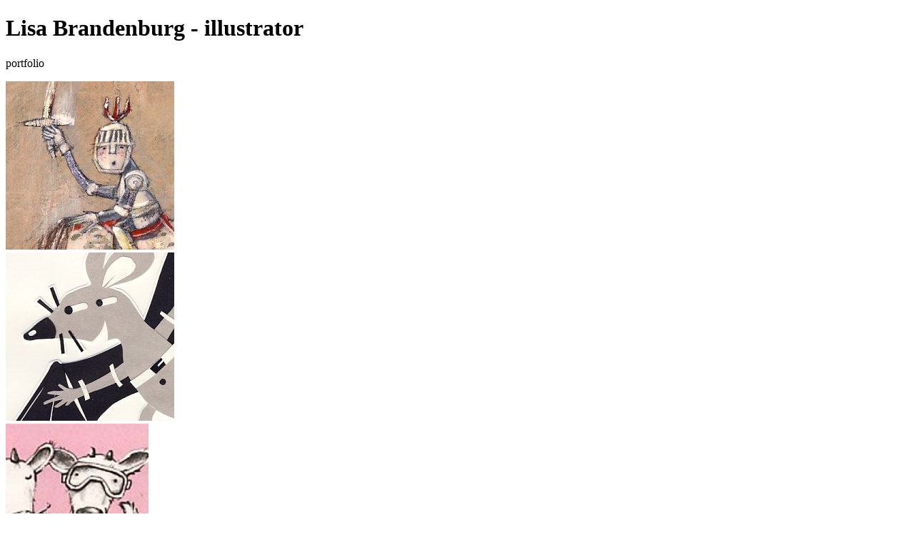

--- FILE ---
content_type: text/html; charset=UTF-8
request_url: https://lisabrandenburg.nl/
body_size: 2008
content:
<!DOCTYPE html PUBLIC "-//W3C//DTD XHTML 1.0 Strict//EN" "http://www.w3.org/TR/xhtml1/DTD/xhtml1-strict.dtd">
<html xmlns="http://www.w3.org/1999/xhtml" xml:lang="nl" lang="nl">
  <head>
<title>Portfolio | Lisa Brandenburg - illustrator</title>
    <meta http-equiv="Content-Type" content="text/html; charset=UTF-8" />
<meta name="description" content="Lisa Brandenburg - illustrator | Lisa Brandenburg - illustrator"/>
    <link rel="stylesheet" type="text/css" href="/css/lisabrandenburg_1.1.1.css" />
    <link rel="shortcut icon" href="/media/lisabrandenburg.ico">
    <script type="text/javascript" src="/js/jquery-1.8.2.min.js"></script>
    <script type="text/javascript" src="/js/jquery.lightbox-0.5.js"></script>

<script type="text/javascript">

  var _gaq = _gaq || [];
  _gaq.push(['_setAccount', 'UA-19922503-1']);
  _gaq.push(['_trackPageview']);

  (function() {
    var ga = document.createElement('script'); ga.type = 'text/javascript'; ga.async = true;
    ga.src = ('https:' == document.location.protocol ? 'https://ssl' : 'http://www') + '.google-analytics.com/ga.js';
    var s = document.getElementsByTagName('script')[0]; s.parentNode.insertBefore(ga, s);
  })();

</script>
    <script src='https://www.google.com/recaptcha/api.js'></script>
  </head>
  <body>
<!-- start site template -->
<!-- start page -->
<!-- site header -->
<div id="header">
  <h1>Lisa Brandenburg - illustrator</h1>
  <p>portfolio</p>
</div>
<!-- start content -->
<div id="portfolio">
<div class="item"><a href="/boek/index.php" title="‘Kwezel Koen’, BoekieBoekie 60 Grimsalabim | Uitgeverij Autoped, 2005"><div class="portfolio_image_container"><div class="portfolio_image"><img src="/media/fotos/boek/01_kwezel_koen-uitsnede.jpg" alt="‘Kwezel Koen’, BoekieBoekie 60 Grimsalabim | Uitgeverij Autoped, 2005"></div></div></a></div>
<div class="item"><a href="/boek/index.php" title="‘Vleermuis’; binnenwerkillustratie voor het moppenboek ‘Een vlieg op je vork’ | Uitgeverij De Inktvis, 2009"><div class="portfolio_image_container"><div class="portfolio_image"><img src="/media/fotos/boek/15_vleermuis-uitsnede.jpg" alt="‘Vleermuis’; binnenwerkillustratie voor het moppenboek ‘Een vlieg op je vork’ | Uitgeverij De Inktvis, 2009"></div></div></a></div>
<div class="item"><a href="/educatief/index.php" title="‘Wolf en zeven geitjes’; binnenwerkillustratie in Werkboek B voor de methode ‘Zin in spelling’, jaargroep 5 | Uitgeverij Zwijsen, 2006"><div class="portfolio_image_container"><div class="portfolio_image"><img src="/media/fotos/educatief/11_wolf_en_zeven_geitjes-uitsnede.jpg" alt="‘Wolf en zeven geitjes’; binnenwerkillustratie in Werkboek B voor de methode ‘Zin in spelling’, jaargroep 5 | Uitgeverij Zwijsen, 2006"></div></div></a></div>
<div class="item"><a href="/maatwerk/index.php" title="‘Geboortekaartje Layla’; exclusief ontwerp voorkant geboortekaartje/-schilderijtje t.g.v. de geboorte van Layla, augustus 2009"><div class="portfolio_image_container"><div class="portfolio_image"><img src="/media/fotos/maatwerk/10_geboortekaartje_layla-uitsnede.jpg" alt="‘Geboortekaartje Layla’; exclusief ontwerp voorkant geboortekaartje/-schilderijtje t.g.v. de geboorte van Layla, augustus 2009"></div></div></a></div>
<div class="item"><a href="/vrijwerk/index.php" title="Healthy new (y)ear"><div class="portfolio_image_container">
<div class="portfolio_image"><img src="/media/fotos/vrijwerk/15_healthy_new_(y)ear-uitsnede.jpg" alt="Healthy new (y)ear"></div>
<div class="portfolio_overlay"><img src="/media/nieuw-155x155.png"></div>
</div></a></div>
<div class="item"><a href="/overig/index.php" title="‘Amstelveen-kalender 2008 II’; één uit een serie van twaalf illustraties voor een bureaukalender, gemaakt in het kader van 2008 ‘Jaar van de Glimlach’ | in opdracht van de Gemeente Amstelveen"><div class="portfolio_image_container"><div class="portfolio_image"><img src="/media/fotos/overig/10_amstelveen-kalender_2008_ii-uitsnede.jpg" alt="‘Amstelveen-kalender 2008 II’; één uit een serie van twaalf illustraties voor een bureaukalender, gemaakt in het kader van 2008 ‘Jaar van de Glimlach’ | in opdracht van de Gemeente Amstelveen"></div></div></a></div>
<div class="item"><a href="/redactioneel/index.php" title="‘Haring happen’; beeldverhaal voor ‘Leesgoed’, wat en hoe kinderen en jongeren (leren) lezen | Biblion Uitgeverij | jaargang 28 No. 5, 2001"><div class="portfolio_image_container"><div class="portfolio_image"><img src="/media/fotos/redactioneel/04_haring_happen_leesgoed-uitsnede.jpg" alt="‘Haring happen’; beeldverhaal voor ‘Leesgoed’, wat en hoe kinderen en jongeren (leren) lezen | Biblion Uitgeverij | jaargang 28 No. 5, 2001"></div></div></a></div>
<div class="item"><a href="/vrijwerk/index.php" title="Back to School"><div class="portfolio_image_container"><div class="portfolio_image"><img src="/media/fotos/vrijwerk/01_back_to_school-uitsnede.jpg" alt="Back to School"></div></div></a></div>
<div class="item"><a href="/boek/index.php" title="Schetsen voor ‘Bolero voor een olifant’; voorstudie voor ‘Dansen in applaus’ van Gerard Zelen | Uitgeverij F&amp;N Eigen Beheer, 2008"><div class="portfolio_image_container"><div class="portfolio_image"><img src="/media/fotos/boek/10_schetsen_olifant-uitsnede.jpg" alt="Schetsen voor ‘Bolero voor een olifant’; voorstudie voor ‘Dansen in applaus’ van Gerard Zelen | Uitgeverij F&amp;N Eigen Beheer, 2008"></div></div></a></div>
<div class="item"><a href="/boek/index.php" title="Omslagillustratie voor het proefschrift van Ton Liefaard | Uitgeverij Intersentia Antwerpen, 2008"><div class="portfolio_image_container"><div class="portfolio_image"><img src="/media/fotos/boek/12_proefschrift-uitsnede.jpg" alt="Omslagillustratie voor het proefschrift van Ton Liefaard | Uitgeverij Intersentia Antwerpen, 2008"></div></div></a></div>
</div>
<div id="breadcrumps"><ul><li><a href="/index.php" class="last" title="portfolio">portfolio</a></li></ul></div>
<!-- end content -->
<!-- site navigation -->  
<div id="menu">
  <ul>
    <li><a href="/boek/index.php">(kinder)boek</a></li>
    <li><a href="/educatief/index.php">educatief</a></li>
    <li><a href="/redactioneel/index.php">redactioneel</a></li>
  </ul>
    <ul>
    <li><a href="/maatwerk/index.php">maatwerk</a></li>
    <li><a href="/vrijwerk/index.php">vrij werk</a></li>
    <li><a href="/overig/index.php">overig</a></li>
  </ul>
    <ul>
    <li><a href="/info/index.php">info</a></li>
    <li><a href="/info/contact.php">contact</a></li>
    <li><a href="/nieuw/index.php" class="new">nieuw(s)</a></li>
  </ul>
</div>
<!-- site footer -->
<div id="footer">
	<table>
		<tr>
			<td class="copyright" style="width: 585px;">
Alle afbeeldingen zijn auteursrechtelijk beschermd. Copyright Lisa Brandenburg
      </td>
			<td style="width: 100px; text-align: right;">
		<img src="/media/logos/logo_lidBNO.jpg" height="20" width="89" />
		  </td>
			<td style="width: 150px;  text-align: right;">
		<img src="/media/logos/logo_memberBNO.jpg" height="20" width="140" />
		  </td>
    </tr>
  </table>
</div><!-- end page -->
<!-- end site template -->
	</body>
</html>